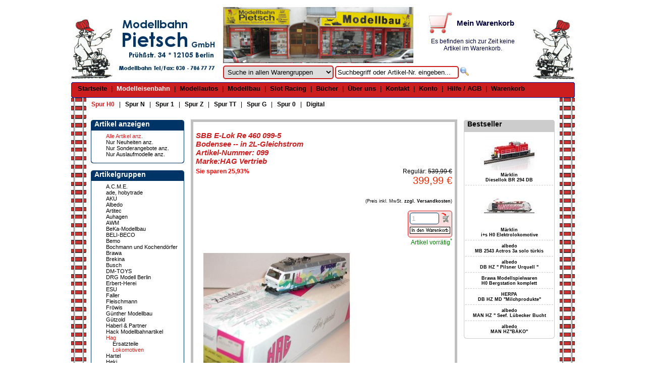

--- FILE ---
content_type: text/html; charset=UTF-8
request_url: https://www.modellbahn-pietsch.de/modelleisenbahn-H0/hag-lokomotiven-3u/hag-vertrieb-099-sbb-e-lok-re-460-099-5-5nw.html
body_size: 6857
content:
<!DOCTYPE html PUBLIC "-//W3C//DTD XHTML 1.0 Strict//EN" "http://www.w3.org/TR/xhtml1/DTD/xhtml1-strict.dtd">
<html xmlns="http://www.w3.org/1999/xhtml">

<head>
<meta http-equiv="Content-Type" content="text/html; charset=utf-8">
<title>SBB E-Lok Re 460 099-5 Bodensee -- in 2L-Gleichstrom HAG Vertrieb 099</title>
<link rel="shortcut icon" href="/yanis42c/modules/y42_web/web/designs/pietsch/favicon.ico" type="image/vnd.microsoft.icon">
<style>.topmenu-normal {
color:#000000;
}
.topmenu-normal a {
text-decoration:none;
font-weight: bold;
color:#000000;
}

.topmenu-selected {
color:#ffffff;
}

.topmenu-selected a {
text-decoration:none;
font-weight: bold;
color:#ffffff;
}

.topmenu2-normal {
color:#000000;
}
.topmenu2-normal a {
text-decoration:none;
font-weight: bold;
color:#000000;
}

.topmenu2-selected {
color:#cc1e1e;
}

.topmenu2-selected a {
text-decoration:none;
font-weight: bold;
color:#cc1e1e;
}

.menu-vertical {
 list-style: none;
}

.menu-vertical-normal {
 background: url(../images/bullet.gif) left top no-repeat;
 padding-left: 13px;
}

.menu-vertical-normal a {
 color: #000000 !important;
}

.menu-vertical-selected {
 background: url(../images/bullet-selected.gif) left top no-repeat;
 padding-left: 13px;
}

.menu-vertical-selected a{
 color: #cc1e1e !important;
}
</style>
<style>ul.shop-categories {
 list-style-type:none;
}

.shop-categories-1-normal {
 background: url(../images/bullet.gif) left top no-repeat;
 padding-left: 13px;
 list-style-type: none;
}

.shop-categories-1-selected {
 background: url(../images/bullet-selected.gif) left top no-repeat;
 padding-left: 13px;
 list-style-type: none;
 font-weight: bold;
}

.shop-categories-2-normal {
 background: url(../images/bullet.gif) left top no-repeat;
 padding-left: 13px;
 list-style-type: none;
}

.shop-categories-2-selected {
 background: url(../images/bullet-selected.gif) left top no-repeat;
 padding-left: 13px;
 list-style-type: none;
}

.shop-categories-3-normal {
 background: url(../images/bullet.gif) left top no-repeat;
 padding-left: 13px;
 list-style-type: none;
}

.shop-categories-3-selected {
 background: url(../images/bullet-selected.gif) left top no-repeat;
 padding-left: 13px;
 list-style-type: none;
}

.shop-categories-4-normal {
 background: url(../images/bullet.gif) left top no-repeat;
 padding-left: 13px;
 list-style-type: none;
}

.shop-categories-4-selected {
 background: url(../images/bullet-selected.gif) left top no-repeat;
 padding-left: 13px;
 list-style-type: none;
}

a.shop-categories-selected {
 color: #c72319 !important;
}

a.shop-categories-normal {
}
</style>
<style>.select_brands {
 width: 125px;
 margin-bottom : 5px;
}
.shopselector {
 width: 219px;
 border-width: 2px;
 border-color: #cc1e1e;
}</style>
<meta name="keywords" content="SBB E-Lok Re 460 099-5, Bodensee -- in 2L-Gleichstrom, HAG Vertrieb, 099" />
<link rel="canonical" href="https://www.modellbahn-pietsch.de/modelleisenbahn-H0/hag-lokomotiven-3u/hag-vertrieb-099-sbb-e-lok-re-460-099-5-5nw.html" />
<meta name="author" content="yanis42 (www.yanis42.com)" />
<meta property="og:title" content="SBB E-Lok Re 460 099-5 Bodensee -- in 2L-Gleichstrom HAG Vertrieb 099" />
<meta property="og:image" content="/yanis42/system/modules/y42_ishop/web/images/product/hag-vertrieb-sbb-e-lok-re-460-099-5-099-364-800x600px.jpg" />
<style>.y42_search_found {
 color : Red;
}

img {
 border: none;
} </style>

<link rel="stylesheet" type="text/css" href="/yanis42c/modules/y42_web/web/designs/pietsch/style.css">

<script type="text/javascript" src="/yanis42/lib/jquery/jquery.min.js"></script>

<link rel="stylesheet" type="text/css" href="/yanis42/lib/jquery/colorbox/example1/colorbox.css">
<script type="text/javascript" src="/yanis42/lib/jquery/colorbox/colorbox/jquery.colorbox-min.js"></script>

<script type="text/javascript" src="/yanis42/lib/jquery/cycle/jquery.cycle.all.min.js"></script>

<script type="text/javascript" src="/yanis42/lib/jquery/tools/jquery.tools.min.js"></script>
</head><body class="std">
<a name="top" id="top"></a> 
 
 

 



<br>
<div id="wrapper">
 
 <div id="header">
 <div id="header-logo"><a href="/"><img src="/yanis42c/modules/y42_web/web/designs/pietsch/logo.jpg" width="194" height="142" alt="Modellbahn Pietsch Prühßstr. 34 12105 Berlin" /></a></div>
 <div id="header-content-1" style="cursor: pointer;" onclick="document.location='/basket/index.php'"> 
<div style="font-weight:bold;font-size:15px;margin:15px 0px 7px 50px">Mein Warenkorb</div><br>
<div style="float:left;font-size:12px">Es befinden sich zur Zeit keine Artikel im Warenkorb.</div>
 </div>
 <div id="header-content-2"> 
<script language="JavaScript">
 var suchText = "Suchbegriff oder Artikel-Nr. eingeben...";
 function checkSearch() {
// Sollte der Hinweis noch stehen, dann ausblenden...
if (document.getElementById("suche-eingabe").value==suchText) {
 document.getElementById("suche-eingabe").value="";
}
return true;
 }
</script>

<form method="get" action="/index.php">
 <div style="float:left">
<select name="sid" class="shopselector" ><option value="" selected >Suche in allen Warengruppen</option><option value="modellbau-blechspielzeug" >Blechspielzeug (Metallbauk&auml;sten, Dampfmaschinen usw.)</option><option value="buecher" >B&uuml;cher, Zeitschriften, Kataloge, DVD, Software</option><option value="modellbau-diecast" >DieCast ( Panzer, Luftfahrt, Schiffe, Motorr&auml;der )</option><option value="modellbau-special" >Farben, Werkzeug, Holzbauk&auml;sten, Spielzeug, Pl&uuml;sch, Pin + A</option><option value="modellautos-1zu120" >Modellautos 1:120</option><option value="modellautos-1zu160" >Modellautos 1:160</option><option value="modellautos-1zu18" >Modellautos 1:18</option><option value="modellautos-1zu22_5" >Modellautos 1:22,5</option><option value="modellautos-1zu24" >Modellautos 1:24/25</option><option value="modellautos-1zu32" >Modellautos 1:32</option><option value="modellautos-1zu43" >Modellautos 1:43</option><option value="modellautos-1zu87" >Modellautos 1:87</option><option value="modellautos-div" >Modellautos diverse Gr&ouml;&szlig;en</option><option value="modellautos-schuco_piccolo" >Modellautos Schuco Piccolo</option><option value="modellautos-siku" >Modellautos Siku</option><option value="modelleisenbahn-digitaltechnik" >Modelleisenbahn Digitaltechnik</option><option value="modelleisenbahn-0" >Modelleisenbahn Spur 0</option><option value="modelleisenbahn-1" >Modelleisenbahn Spur 1</option><option value="modelleisenbahn-G" >Modelleisenbahn Spur G</option><option value="modelleisenbahn-H0" >Modelleisenbahn Spur H0</option><option value="modelleisenbahn-N" >Modelleisenbahn Spur N</option><option value="modelleisenbahn-TT" >Modelleisenbahn Spur TT</option><option value="modelleisenbahn-Z" >Modelleisenbahn Spur Z</option><option value="modellbau-plastik" >Plastik Modellbau ( Baus&auml;tze &amp; Figuren )</option><option value="modellbau-rc" >RC Modellbau</option><option value="slot-racing" >Slot Racing</option></select>
<input id="suche-eingabe" name="s" type="text" title="Bitte (Teil)Bezeichnung oder (Teil)ArtikelNr. eingeben" value="" maxlength="50" style="width:235px;margin-right:2px;border-color:#cc1e1e;border-width:2px" onfocus="this.className='suche-eingabe-focus';this.value=''">
<script language="JavaScript">
 // Nur wenn JavaScript an ist, den Hinweis einblenden (da er nur dann wieder ausgeblendet werden kann...)
 document.getElementById("suche-eingabe").value=suchText;
 //document.getElementsByName("b")[0].onchange="";
</script>

 </div>
 <div style="float:left">
<input name="imageField" type="image" src="/yanis42c/modules/y42_web/web/designs/pietsch/modules/y42_ishop/search_products/images/go.gif" alt="Suche starten" width="19"
 height="19" border="0" style="margin-top: 3px">
 </div>
 <input type="hidden" name="sa" value="1">
</form>
 </div>
 </div>
 
 
 <div id="topmenu"> 
 
 
<a href="https://www.modellbahn-pietsch.de/" class="topmenu-normal">Startseite</a>
&nbsp;|&nbsp; 
 
<a href="https://www.modellbahn-pietsch.de/modelleisenbahn-H0" class="topmenu-selected">Modelleisenbahn</a>
&nbsp;|&nbsp; 
<a href="https://www.modellbahn-pietsch.de/modellautos-1zu87" class="topmenu-normal">Modellautos</a>
&nbsp;|&nbsp; 
<a href="https://www.modellbahn-pietsch.de/modellbau-diecast" class="topmenu-normal">Modellbau</a>
&nbsp;|&nbsp; 
<a href="https://www.modellbahn-pietsch.de/slot-racing" class="topmenu-normal">Slot Racing</a>
&nbsp;|&nbsp; 
<a href="https://www.modellbahn-pietsch.de/buecher" class="topmenu-normal">Bücher</a>
&nbsp;|&nbsp; 
<a href="https://www.modellbahn-pietsch.de/ueber-uns" class="topmenu-normal">&Uuml;ber uns</a>
&nbsp;|&nbsp; 
<a href="https://www.modellbahn-pietsch.de/kontakt" class="topmenu-normal">Kontakt</a>
&nbsp;|&nbsp; 
<a href="https://www.modellbahn-pietsch.de/konto" class="topmenu-normal">Konto</a>
&nbsp;|&nbsp; 
<a href="https://www.modellbahn-pietsch.de/hilfe" class="topmenu-normal">Hilfe / AGB</a>
&nbsp;|&nbsp; 
<a href="https://www.modellbahn-pietsch.de/basket" class="topmenu-normal">Warenkorb</a>
 
 </div>
 
 
 <div id="topmenu-2"> 
 
 
 
<a href="https://www.modellbahn-pietsch.de/modelleisenbahn-H0" class="topmenu2-selected">Spur H0</a>
&nbsp;&nbsp;|&nbsp;&nbsp; 
<a href="https://www.modellbahn-pietsch.de/modelleisenbahn-N" class="topmenu2-normal">Spur N</a>
&nbsp;&nbsp;|&nbsp;&nbsp; 
<a href="https://www.modellbahn-pietsch.de/modelleisenbahn-1" class="topmenu2-normal">Spur 1</a>
&nbsp;&nbsp;|&nbsp;&nbsp; 
<a href="https://www.modellbahn-pietsch.de/modelleisenbahn-Z" class="topmenu2-normal">Spur Z</a>
&nbsp;&nbsp;|&nbsp;&nbsp; 
<a href="https://www.modellbahn-pietsch.de/modelleisenbahn-TT" class="topmenu2-normal">Spur TT</a>
&nbsp;&nbsp;|&nbsp;&nbsp; 
<a href="https://www.modellbahn-pietsch.de/modelleisenbahn-G" class="topmenu2-normal">Spur G</a>
&nbsp;&nbsp;|&nbsp;&nbsp; 
<a href="https://www.modellbahn-pietsch.de/modelleisenbahn-0" class="topmenu2-normal">Spur 0</a>
&nbsp;&nbsp;|&nbsp;&nbsp; 
<a href="https://www.modellbahn-pietsch.de/modelleisenbahn-digitaltechnik" class="topmenu2-normal">Digital</a>
 </div>
 
 
 <div id="minheight"> </div>
 
 <div id="leftcolumn"> <div id="submenu_ansicht-header" class="left-header">Artikel anzeigen</div>
 <div id="submenu_ansicht-content" class="left-content">
<ul class="menu-vertical">
 <li class="menu-vertical-selected">
<a href="https://www.modellbahn-pietsch.de/modelleisenbahn-H0/index.php">
 Alle Artikel anz.
</a>
 </li>
 <li class="menu-vertical-normal">
<a href="https://www.modellbahn-pietsch.de/modelleisenbahn-H0/neuheiten">
 Nur Neuheiten anz.
</a>
 </li>
 <li class="menu-vertical-normal">
<a href="https://www.modellbahn-pietsch.de/modelleisenbahn-H0/sonderangebote">
 Nur Sonderangebote anz.
</a>
 </li>
 <li class="menu-vertical-normal">
<a href="https://www.modellbahn-pietsch.de/modelleisenbahn-H0/auslaufmodelle">
 Nur Auslaufmodelle anz.
</a>
 </li>
 </ul>
 </div>
 <div id="submenu_ansicht-bottom" class="left-bottom">&nbsp;</div>
 <div id="gruppen-header" class="left-header">Artikelgruppen</div>
 <div id="gruppen-content" class="left-content">
<ul class="shop-categories" style="margin:0px">
 <li class="shop-categories-1-normal">
<a class="shop-categories-normal" href="/modelleisenbahn-H0/a.c.m.e.-33/">
 A.C.M.E.
</a>
 </li>
 <li class="shop-categories-1-normal">
<a class="shop-categories-normal" href="/modelleisenbahn-H0/ade&#37;2C-hobytrade-dq/">
 ade, hobytrade
</a>
 </li>
 <li class="shop-categories-1-normal">
<a class="shop-categories-normal" href="/modelleisenbahn-H0/aku-29x/">
 AKU
</a>
 </li>
 <li class="shop-categories-1-normal">
<a class="shop-categories-normal" href="/modelleisenbahn-H0/albedo-1ms/">
 Albedo
</a>
 </li>
 <li class="shop-categories-1-normal">
<a class="shop-categories-normal" href="/modelleisenbahn-H0/artitec-27y/">
 Artitec
</a>
 </li>
 <li class="shop-categories-1-normal">
<a class="shop-categories-normal" href="/modelleisenbahn-H0/auhagen-dv/">
 Auhagen
</a>
 </li>
 <li class="shop-categories-1-normal">
<a class="shop-categories-normal" href="/modelleisenbahn-H0/awm-dh/">
 AWM
</a>
 </li>
 <li class="shop-categories-1-normal">
<a class="shop-categories-normal" href="/modelleisenbahn-H0/beka-modellbau-23o/">
 BeKa-Modellbau
</a>
 </li>
 <li class="shop-categories-1-normal">
<a class="shop-categories-normal" href="/modelleisenbahn-H0/beli-beco-1ne/">
 BELI-BECO
</a>
 </li>
 <li class="shop-categories-1-normal">
<a class="shop-categories-normal" href="/modelleisenbahn-H0/bemo-3b/">
 Bemo
</a>
 </li>
 <li class="shop-categories-1-normal">
<a class="shop-categories-normal" href="/modelleisenbahn-H0/bochmann-und-kochend&#37;C3&#37;B6rfer-jd/">
 Bochmann und Kochendörfer
</a>
 </li>
 <li class="shop-categories-1-normal">
<a class="shop-categories-normal" href="/modelleisenbahn-H0/brawa-1n/">
 Brawa
</a>
 </li>
 <li class="shop-categories-1-normal">
<a class="shop-categories-normal" href="/modelleisenbahn-H0/brekina-5o/">
 Brekina
</a>
 </li>
 <li class="shop-categories-1-normal">
<a class="shop-categories-normal" href="/modelleisenbahn-H0/busch-3/">
 Busch
</a>
 </li>
 <li class="shop-categories-1-normal">
<a class="shop-categories-normal" href="/modelleisenbahn-H0/dm-toys-2ao/">
 DM-TOYS
</a>
 </li>
 <li class="shop-categories-1-normal">
<a class="shop-categories-normal" href="/modelleisenbahn-H0/drg-modell-berlin-2l3/">
 DRG Modell Berlin
</a>
 </li>
 <li class="shop-categories-1-normal">
<a class="shop-categories-normal" href="/modelleisenbahn-H0/erbert-herei-1o6/">
 Erbert-Herei
</a>
 </li>
 <li class="shop-categories-1-normal">
<a class="shop-categories-normal" href="/modelleisenbahn-H0/esu-3k/">
 ESU
</a>
 </li>
 <li class="shop-categories-1-normal">
<a class="shop-categories-normal" href="/modelleisenbahn-H0/faller-pw/">
 Faller
</a>
 </li>
 <li class="shop-categories-1-normal">
<a class="shop-categories-normal" href="/modelleisenbahn-H0/fleischmann-13/">
 Fleischmann
</a>
 </li>
 <li class="shop-categories-1-normal">
<a class="shop-categories-normal" href="/modelleisenbahn-H0/fr&#37;C3&#37;B6wis-3d/">
 Fröwis
</a>
 </li>
 <li class="shop-categories-1-normal">
<a class="shop-categories-normal" href="/modelleisenbahn-H0/g&#37;C3&#37;BCnther-modellbau-rj/">
 Günther Modellbau
</a>
 </li>
 <li class="shop-categories-1-normal">
<a class="shop-categories-normal" href="/modelleisenbahn-H0/g&#37;C3&#37;BCtzold-1i/">
 Gützold
</a>
 </li>
 <li class="shop-categories-1-normal">
<a class="shop-categories-normal" href="/modelleisenbahn-H0/haberl-partner-2au/">
 Haberl &amp; Partner
</a>
 </li>
 <li class="shop-categories-1-normal">
<a class="shop-categories-normal" href="/modelleisenbahn-H0/hack-modellbahnartikel-231/">
 Hack Modellbahnartikel
</a>
 </li>
 <li class="shop-categories-1-selected">
<a class="shop-categories-selected" href="/modelleisenbahn-H0/hag-3t/">
 Hag
</a>
 
<ul class="shop-categories" style="margin:0px">
 <li class="shop-categories-2-normal">
<a class="shop-categories-normal" href="/modelleisenbahn-H0/hag-ersatzteile-3y/">
 Ersatzteile
</a>
 </li>
 <li class="shop-categories-2-selected">
<a class="shop-categories-selected" href="/modelleisenbahn-H0/hag-lokomotiven-3u/">
 Lokomotiven
</a>
 </li>
 </ul>
 </li>
 <li class="shop-categories-1-normal">
<a class="shop-categories-normal" href="/modelleisenbahn-H0/hartel-28t/">
 Hartel
</a>
 </li>
 <li class="shop-categories-1-normal">
<a class="shop-categories-normal" href="/modelleisenbahn-H0/heki-s6/">
 Heki
</a>
 </li>
 <li class="shop-categories-1-normal">
<a class="shop-categories-normal" href="/modelleisenbahn-H0/heris-2y/">
 Heris
</a>
 </li>
 <li class="shop-categories-1-normal">
<a class="shop-categories-normal" href="/modelleisenbahn-H0/herkat-25h/">
 Herkat
</a>
 </li>
 <li class="shop-categories-1-normal">
<a class="shop-categories-normal" href="/modelleisenbahn-H0/herpa-ro/">
 Herpa
</a>
 </li>
 <li class="shop-categories-1-normal">
<a class="shop-categories-normal" href="/modelleisenbahn-H0/hornby-21/">
 Hornby
</a>
 </li>
 <li class="shop-categories-1-normal">
<a class="shop-categories-normal" href="/modelleisenbahn-H0/imu-euromodell-stettnisch-1p2/">
 IMU-Euromodell-Stettnisch
</a>
 </li>
 <li class="shop-categories-1-normal">
<a class="shop-categories-normal" href="/modelleisenbahn-H0/jouef-2k3/">
 Jouef
</a>
 </li>
 <li class="shop-categories-1-normal">
<a class="shop-categories-normal" href="/modelleisenbahn-H0/kornberger&#37;2C-veit-288/">
 Kornberger, Veit
</a>
 </li>
 <li class="shop-categories-1-normal">
<a class="shop-categories-normal" href="/modelleisenbahn-H0/krauthauser-2he/">
 Krauthauser
</a>
 </li>
 <li class="shop-categories-1-normal">
<a class="shop-categories-normal" href="/modelleisenbahn-H0/lemaco-2c3/">
 Lemaco
</a>
 </li>
 <li class="shop-categories-1-normal">
<a class="shop-categories-normal" href="/modelleisenbahn-H0/lemke-3m/">
 Lemke
</a>
 </li>
 <li class="shop-categories-1-normal">
<a class="shop-categories-normal" href="/modelleisenbahn-H0/lenz-42/">
 Lenz
</a>
 </li>
 <li class="shop-categories-1-normal">
<a class="shop-categories-normal" href="/modelleisenbahn-H0/liliput-&#37;28alt-nicht-hornby-&#37;29-46/">
 Liliput &#40;alt - nicht Hornby &#41; 
</a>
 </li>
 <li class="shop-categories-1-normal">
<a class="shop-categories-normal" href="/modelleisenbahn-H0/liliput-&#37;28bachmann&#37;29-2n/">
 Liliput &#40;Bachmann&#41;
</a>
 </li>
 <li class="shop-categories-1-normal">
<a class="shop-categories-normal" href="/modelleisenbahn-H0/lima-4h/">
 Lima
</a>
 </li>
 <li class="shop-categories-1-normal">
<a class="shop-categories-normal" href="/modelleisenbahn-H0/loewe-modellbahnzubeh&#37;C3&#37;B6r-2ki/">
 Loewe Modellbahnzubehör
</a>
 </li>
 <li class="shop-categories-1-normal">
<a class="shop-categories-normal" href="/modelleisenbahn-H0/lux-modellbau-2kz/">
 Lux - Modellbau
</a>
 </li>
 <li class="shop-categories-1-normal">
<a class="shop-categories-normal" href="/modelleisenbahn-H0/m&#37;C3&#37;A4rklin-1/">
 Märklin
</a>
 </li>
 <li class="shop-categories-1-normal">
<a class="shop-categories-normal" href="/modelleisenbahn-H0/mehano-2l5/">
 MEHANO
</a>
 </li>
 <li class="shop-categories-1-normal">
<a class="shop-categories-normal" href="/modelleisenbahn-H0/mehlhose&#37;2C-harold-21l/">
 Mehlhose, Harold
</a>
 </li>
 <li class="shop-categories-1-normal">
<a class="shop-categories-normal" href="/modelleisenbahn-H0/merlau-1t9/">
 Merlau
</a>
 </li>
 <li class="shop-categories-1-normal">
<a class="shop-categories-normal" href="/modelleisenbahn-H0/merten-zt/">
 Merten
</a>
 </li>
 <li class="shop-categories-1-normal">
<a class="shop-categories-normal" href="/modelleisenbahn-H0/metropolitan-4o/">
 Metropolitan
</a>
 </li>
 <li class="shop-categories-1-normal">
<a class="shop-categories-normal" href="/modelleisenbahn-H0/micro-metakit-4v/">
 Micro-Metakit
</a>
 </li>
 <li class="shop-categories-1-normal">
<a class="shop-categories-normal" href="/modelleisenbahn-H0/modell&#37;2Bdioramenbau&#37;2C-klein-modellbahn-106/">
 Modell+Dioramenbau, Klein Modellbahn
</a>
 </li>
 <li class="shop-categories-1-normal">
<a class="shop-categories-normal" href="/modelleisenbahn-H0/ms-modellbahnservice-1u8/">
 MS Modellbahnservice
</a>
 </li>
 <li class="shop-categories-1-normal">
<a class="shop-categories-normal" href="/modelleisenbahn-H0/mzz-10d/">
 MZZ
</a>
 </li>
 <li class="shop-categories-1-normal">
<a class="shop-categories-normal" href="/modelleisenbahn-H0/noch-n8/">
 Noch
</a>
 </li>
 <li class="shop-categories-1-normal">
<a class="shop-categories-normal" href="/modelleisenbahn-H0/norbert-neff-&#37;2C-ingenierb&#37;C3&#37;BCro-2is/">
 Norbert Neff , Ingenierbüro
</a>
 </li>
 <li class="shop-categories-1-normal">
<a class="shop-categories-normal" href="/modelleisenbahn-H0/npe-modellbau-2d3/">
 NPE Modellbau
</a>
 </li>
 <li class="shop-categories-1-normal">
<a class="shop-categories-normal" href="/modelleisenbahn-H0/panier-4z/">
 Panier
</a>
 </li>
 <li class="shop-categories-1-normal">
<a class="shop-categories-normal" href="/modelleisenbahn-H0/peter-post-werkzeuge-2mq/">
 Peter Post Werkzeuge
</a>
 </li>
 <li class="shop-categories-1-normal">
<a class="shop-categories-normal" href="/modelleisenbahn-H0/piko-27/">
 Piko
</a>
 </li>
 <li class="shop-categories-1-normal">
<a class="shop-categories-normal" href="/modelleisenbahn-H0/praline-101/">
 Praline
</a>
 </li>
 <li class="shop-categories-1-normal">
<a class="shop-categories-normal" href="/modelleisenbahn-H0/preiser-12l/">
 Preiser
</a>
 </li>
 <li class="shop-categories-1-normal">
<a class="shop-categories-normal" href="/modelleisenbahn-H0/reitz-1t7/">
 Reitz
</a>
 </li>
 <li class="shop-categories-1-normal">
<a class="shop-categories-normal" href="/modelleisenbahn-H0/rietze-1d9/">
 Rietze
</a>
 </li>
 <li class="shop-categories-1-normal">
<a class="shop-categories-normal" href="/modelleisenbahn-H0/rivarossi-2t/">
 Rivarossi
</a>
 </li>
 <li class="shop-categories-1-normal">
<a class="shop-categories-normal" href="/modelleisenbahn-H0/roco-a/">
 Roco
</a>
 </li>
 <li class="shop-categories-1-normal">
<a class="shop-categories-normal" href="/modelleisenbahn-H0/roskopf-mn/">
 Roskopf
</a>
 </li>
 <li class="shop-categories-1-normal">
<a class="shop-categories-normal" href="/modelleisenbahn-H0/s.e.s.-modelltec-1dd/">
 s.e.s.- Modelltec
</a>
 </li>
 <li class="shop-categories-1-normal">
<a class="shop-categories-normal" href="/modelleisenbahn-H0/sachsenmodelle-&#37;28-kiesewetter-&#37;29-57/">
 Sachsenmodelle &#40; Kiesewetter &#41;
</a>
 </li>
 <li class="shop-categories-1-normal">
<a class="shop-categories-normal" href="/modelleisenbahn-H0/sb-modellbau-2al/">
 sb-Modellbau
</a>
 </li>
 <li class="shop-categories-1-normal">
<a class="shop-categories-normal" href="/modelleisenbahn-H0/schuco-1da/">
 Schuco
</a>
 </li>
 <li class="shop-categories-1-normal">
<a class="shop-categories-normal" href="/modelleisenbahn-H0/seuthe-2d6/">
 Seuthe
</a>
 </li>
 <li class="shop-categories-1-normal">
<a class="shop-categories-normal" href="/modelleisenbahn-H0/shinohara-2ck/">
 Shinohara
</a>
 </li>
 <li class="shop-categories-1-normal">
<a class="shop-categories-normal" href="/modelleisenbahn-H0/siku-1cb/">
 siku
</a>
 </li>
 <li class="shop-categories-1-normal">
<a class="shop-categories-normal" href="/modelleisenbahn-H0/spieth-1nx/">
 Spieth
</a>
 </li>
 <li class="shop-categories-1-normal">
<a class="shop-categories-normal" href="/modelleisenbahn-H0/sr24-modellbahn&#37;C3&#37;B6l-gbr&#37;2C-wei&#37;C3&#37;9F-&#37;2B-schmidt-gbr-2j6/">
 SR24 Modellbahnöl GbR, Weiß + Schmidt GbR
</a>
 </li>
 <li class="shop-categories-1-normal">
<a class="shop-categories-normal" href="/modelleisenbahn-H0/stl-models-1ca/">
 STL-Models
</a>
 </li>
 <li class="shop-categories-1-normal">
<a class="shop-categories-normal" href="/modelleisenbahn-H0/symoba-2ln/">
 SYMOBA
</a>
 </li>
 <li class="shop-categories-1-normal">
<a class="shop-categories-normal" href="/modelleisenbahn-H0/tillig-1u/">
 Tillig
</a>
 </li>
 <li class="shop-categories-1-normal">
<a class="shop-categories-normal" href="/modelleisenbahn-H0/titan-gmbh-2hq/">
 Titan GmbH
</a>
 </li>
 <li class="shop-categories-1-normal">
<a class="shop-categories-normal" href="/modelleisenbahn-H0/tl-decals-1cc/">
 TL-Decals
</a>
 </li>
 <li class="shop-categories-1-normal">
<a class="shop-categories-normal" href="/modelleisenbahn-H0/train-world-2dh/">
 Train World
</a>
 </li>
 <li class="shop-categories-1-normal">
<a class="shop-categories-normal" href="/modelleisenbahn-H0/trix-2/">
 Trix
</a>
 </li>
 <li class="shop-categories-1-normal">
<a class="shop-categories-normal" href="/modelleisenbahn-H0/uhlenbrock-1c5/">
 Uhlenbrock
</a>
 </li>
 <li class="shop-categories-1-normal">
<a class="shop-categories-normal" href="/modelleisenbahn-H0/verbeck-1tl/">
 Verbeck
</a>
 </li>
 <li class="shop-categories-1-normal">
<a class="shop-categories-normal" href="/modelleisenbahn-H0/viessmann-kibri-1az/">
 Viessmann-Kibri
</a>
 </li>
 <li class="shop-categories-1-normal">
<a class="shop-categories-normal" href="/modelleisenbahn-H0/vollmer-1bl/">
 Vollmer
</a>
 </li>
 <li class="shop-categories-1-normal">
<a class="shop-categories-normal" href="/modelleisenbahn-H0/wdv-1df/">
 WDV
</a>
 </li>
 <li class="shop-categories-1-normal">
<a class="shop-categories-normal" href="/modelleisenbahn-H0/weinert-1ab/">
 Weinert
</a>
 </li>
 <li class="shop-categories-1-normal">
<a class="shop-categories-normal" href="/modelleisenbahn-H0/wiking-1an/">
 Wiking
</a>
 </li>
 <li class="shop-categories-1-normal">
<a class="shop-categories-normal" href="/modelleisenbahn-H0/wimmer-modellbau-2cf/">
 Wimmer Modellbau
</a>
 </li>
 <li class="shop-categories-1-normal">
<a class="shop-categories-normal" href="/modelleisenbahn-H0/woytnik-1ub/">
 Woytnik
</a>
 </li>
 </ul>
 </div>
 <div id="gruppen-bottom" class="left-bottom">&nbsp;</div>
 </div>
 
 
 <div id="content-left-right"> <div id="detail" class="content-box"> 
<div style="background-color:#c0c0c0">
 <div style="background-color:#ffffff;margin:5px;padding:5px">
<div>
 <h2>
SBB E-Lok Re 460 099-5<br>Bodensee -- in 2L-Gleichstrom<br />
Artikel-Nummer: 099<br>
Marke:HAG Vertrieb<br>
 </h2>
 
</div>
<div style="text-align:right">
 <div style="float:right">
Regul&auml;r: <strike>539,99&nbsp;&euro;</strike><br><div style="color:#ef2800;font-size:20px">399,99&nbsp;&euro;</div><br>
<div style="font-size:9px"><br>(Preis inkl. MwSt. <a href="/hilfe/index.php?co=vk">zzgl. Versandkosten</a>)</div>
<br>
<form name="F97fbe1f6f0ab9d196eac23fb3dc23abd" id="F97fbe1f6f0ab9d196eac23fb3dc23abd" action="/modelleisenbahn-H0/index.php" method="post" onclick="this.submit()"><div style="float:right" class="bghighlight y42-ishop-order-form"><div style="width:80px" class="y42-ishop-order-line1"><div style="float:left" class="y42-ishop-order-input-div"><input type="text" name="A97fbe1f6f0ab9d196eac23fb3dc23abd" id="A97fbe1f6f0ab9d196eac23fb3dc23abd" size="5" maxlength="5" style="width:50px;color:#b6b6b6" value="1" class="y42-ishop-order-input"onClick="if(event.stopPropagation){event.stopPropagation();}event.cancelBubble=true;"></div><div style="float:right" class="y42-ishop-order-icon"><input type="image" src="/yanis42/system/modules/y42_ishop/web/images/order.gif" alt="In den Warenkorb aufnehmen" name="I97fbe1f6f0ab9d196eac23fb3dc23abd" id="I97fbe1f6f0ab9d196eac23fb3dc23abd"></div></div><div style="text-align:right;margin-top:5px;" class="y42-ishop-order-button"><input type="image" src="/yanis42/system/modules/y42_ishop/web/images/button_order.gif" alt="In den Warenkorb aufnehmen" name="B97fbe1f6f0ab9d196eac23fb3dc23abd" id="B97fbe1f6f0ab9d196eac23fb3dc23abd"></div></div><input type="hidden" name="S" value="modelleisenbahn-H0"><input type="hidden" name="SS" value=""><input type="hidden" name="C" value="72e51a2e2168e2cbc4639937b17f8c6b"><input type="hidden" name="F" value="97fbe1f6f0ab9d196eac23fb3dc23abd"><input type="hidden" name="N" value="SBB E-Lok Re 460 099-5"><input type="hidden" name="O" value="099"><input type="hidden" name="I" value="2000001111215"><input type="hidden" name="B" value="HAG Vertrieb"><input type="hidden" name="D" value="364"><input type="hidden" name="R" value="6c8748355ac2e47550b63033ad414f95"><input type="hidden" name="P" value="399.99"><input type="hidden" name="T" value="1"><input type="hidden" name="PQ" value="1"></form><br />
 </div>
 <div style="float:left">
<font color='#FF0000'><b>Sie sparen 25,93%</b></font>
 </div>
 <div style="clear:both">
<font color="Green">Artikel vorr&auml;tig<sup>*</sup></font><br /><br />
 </div>
</div>
<div>
 <div id ="gallery" style="float:left;">
<a href="/yanis42/system/modules/y42_ishop/web/images/product/hag-vertrieb-sbb-e-lok-re-460-099-5-099-364-800x600px.jpg" rel="gallery"><img src="/yanis42/system/modules/y42_ishop/web/images/product/hag-vertrieb-sbb-e-lok-re-460-099-5-099-364-320x240px.jpg"></a>
 </div>
 <div style="float:right">
 </div>
 <script type="text/javascript">
$("a[rel='gallery']").colorbox({
current : "Bild {current} von {total}",
previous : "&lt; zurück",
next : "weiter &gt;",
close : "Schließen"
});
 </script>
</div>
<br><br>
<div style="font-size:11px">
Hersteller: HAG Vertrieb Bellebern 9 78234 Engen-Anselfingen 
</div>

<br /><br />
 <br><br><strong>Achtung!</strong> Maßstabs- und originalgetreues Kleinmodell für erwachsene Sammler.
<br />Nicht für Kinder unter 14 Jahren. 
<img src="https://www.modellbahn-pietsch.de/shared/images/gallery/altersfreigabe.jpg" />

<br><br>
<font color="Gray">(*) Lieferzeit ca. 2-3 Werktage - Angabe ohne Gew&auml;hr, Zwischenverkauf vorbehalten.</font>
 </div>
</div>
<br />
<a href="">&lt;Zur&uuml;ck&gt;</a>
 
 </div>
 <div id="more" class="content-box"> <h1>Weitere Artikel dieser Gruppe</h1>
 <br />
 
<table width="100%" border="0" cellpadding="0" cellspacing="0">
 <tr valign="top"> <td align="center" width="25%"> <a href="/modelleisenbahn-H0/hag-lokomotiven-3u/hag-vertrieb-281da-sbb-re4-4-2000-danza-sis.html"><img src="/yanis42/system/modules/y42_ishop/web/images/product/hag-vertrieb-sbb-re4-4-2000-danza-281DA-364-100x75px.jpg"></a> <br>
 <a href="/modelleisenbahn-H0/hag-lokomotiven-3u/hag-vertrieb-281da-sbb-re4-4-2000-danza-sis.html" class="product_detail_small">HAG Vertrieb<br>
SBB Re4/4 2000"Danza</a><br><br></td>
 <td align="center" width="25%"> <a href="/modelleisenbahn-H0/hag-lokomotiven-3u/hag-vertrieb-168-sbb-re-4-4-ii-11376-5yh.html"><img src="/yanis42/system/modules/y42_ishop/web/images/product/hag-vertrieb-sbb-re-4-4-ii-11376-168-364-100x75px.jpg"></a> <br>
 <a href="/modelleisenbahn-H0/hag-lokomotiven-3u/hag-vertrieb-168-sbb-re-4-4-ii-11376-5yh.html" class="product_detail_small">HAG Vertrieb<br>
SBB Re 4/4 II 11376</a><br><br></td>
 <td align="center" width="25%"> <a href="/modelleisenbahn-H0/hag-lokomotiven-3u/hag-vertrieb-281-sbb-re4-4-lok2000-gw4.html"><img src="/yanis42/system/modules/y42_ishop/web/images/product/hag-vertrieb-sbb-re4-4-lok2000-281-364-100x75px.jpg"></a> <br>
 <a href="/modelleisenbahn-H0/hag-lokomotiven-3u/hag-vertrieb-281-sbb-re4-4-lok2000-gw4.html" class="product_detail_small">HAG Vertrieb<br>
SBB Re4/4 Lok2000</a><br><br></td>
 <td align="center" width="25%"> <a href="/modelleisenbahn-H0/hag-lokomotiven-3u/hag-vertrieb-125-ae-6-6-st&#37;C3&#37;A4dtel.rot-o6u.html"><img src="/yanis42/system/modules/y42_ishop/web/images/product/hag-vertrieb-ae-6-6-st&#37;C3&#37;A4dtel.rot-125-364-100x75px.jpg"></a> <br>
 <a href="/modelleisenbahn-H0/hag-lokomotiven-3u/hag-vertrieb-125-ae-6-6-st&#37;C3&#37;A4dtel.rot-o6u.html" class="product_detail_small">HAG Vertrieb<br>
Ae 6-6 Städtel.rot</a><br><br></td>
 </tr>
 <tr valign="top"> <td align="center" width="25%"> <a href="/modelleisenbahn-H0/hag-lokomotiven-3u/hag-vertrieb-123-ae-6-6-st&#37;C3&#37;A4dtelok-gr&#37;C3&#37;BCn-montreu-11nh.html"><img src="/yanis42/system/modules/y42_ishop/web/images/product/hag-vertrieb-ae-6-6-st&#37;C3&#37;A4dtelok-gr&#37;C3&#37;BCn-montreu-123-364-100x75px.jpg"></a> <br>
 <a href="/modelleisenbahn-H0/hag-lokomotiven-3u/hag-vertrieb-123-ae-6-6-st&#37;C3&#37;A4dtelok-gr&#37;C3&#37;BCn-montreu-11nh.html" class="product_detail_small">HAG Vertrieb<br>
Ae 6/6 Städtelok grün Montreu</a><br><br></td>
 <td align="center" width="25%"> <a href="/modelleisenbahn-H0/hag-lokomotiven-3u/hag-vertrieb-267-re-4-4-vhb-menznau-dc-1od.html"><img src="/yanis42/system/modules/y42_ishop/web/images/product/hag-vertrieb-re-4-4-vhb-menznau-dc-267-364-100x75px.jpg"></a> <br>
 <a href="/modelleisenbahn-H0/hag-lokomotiven-3u/hag-vertrieb-267-re-4-4-vhb-menznau-dc-1od.html" class="product_detail_small">HAG Vertrieb<br>
Re 4/4 VHB " Menznau " - DC</a><br><br></td>
 <td width="25%">&nbsp;</td>
<td width="25%">&nbsp;</td>
 </tr>
</table>
 
 </div>
 </div>
 
 
 <div id="rightcolumn"> <div id = "bestseller-header" class="right-header">Bestseller</div>
 <div id="bestseller-content" class="right-content">
<a href="/modelleisenbahn-H0/m&#37;C3&#37;A4rklin-lokomotiven-5/m&#37;C3&#37;A4rklin-39900-diesellok-br-294-db-1oky.html"><img src="/yanis42/system/modules/y42_ishop/web/images/product/m&#37;C3&#37;A4rklin-diesellok-br-294-db-39900-540-100x75px.jpg"></a><br>
<a href="/modelleisenbahn-H0/m&#37;C3&#37;A4rklin-lokomotiven-5/m&#37;C3&#37;A4rklin-39900-diesellok-br-294-db-1oky.html">Märklin<br>
 Diesellok BR 294 DB</a><br>
<hr><a href="/modelleisenbahn-H0/m&#37;C3&#37;A4rklin-lokomotiven-5/m&#37;C3&#37;A4rklin-39339-i&#37;2Bs-h0-elektrolokomotive-1oer.html"><img src="/yanis42/system/modules/y42_ishop/web/images/product/m&#37;C3&#37;A4rklin-i&#37;2Bs-h0-elektrolokomotive-39339-540-100x75px.jpg"></a><br>
<a href="/modelleisenbahn-H0/m&#37;C3&#37;A4rklin-lokomotiven-5/m&#37;C3&#37;A4rklin-39339-i&#37;2Bs-h0-elektrolokomotive-1oer.html">Märklin<br>
 i+s H0 Elektrolokomotive</a><br>
<hr><a href="/modelleisenbahn-H0/albedo-autos-lkw-1mw/albedo-250141-mb-2543-actros-3a-solo-t&#37;C3&#37;BCrkis-bqg.html">albedo <br>
 MB 2543 Actros 3a solo türkis</a><br>
<hr><a href="/modelleisenbahn-H0/albedo-autos-lkw-1mw/albedo-s465-db-hz-pilsner-urquell--hz.html">albedo <br>
 DB HZ " Pilsner Urquell "</a><br>
<hr><a href="/modelleisenbahn-H0/brawa-ersatzteile-ohne-zuordnung-einer-spur-is/brawa-modellspielwaren-6285-h0-bergstation-komplett-ung.html">Brawa Modellspielwaren<br>
 H0 Bergstation komplett</a><br>
<hr><a href="/modelleisenbahn-H0/herpa-autos-lkw-rx/herpa-s835-db-hz-md-milchprodukte--p8j.html">HERPA <br>
 DB HZ MD "Milchprodukte"</a><br>
<hr><a href="/modelleisenbahn-H0/albedo-autos-lkw-1mw/albedo-s402-man-hz-seef.-l&#37;C3&#37;BCbecker-bucht-26x.html">albedo <br>
 MAN HZ " Seef. Lübecker Bucht</a><br>
<hr><a href="/modelleisenbahn-H0/albedo-autos-lkw-1mw/albedo-s478-man-hz-b&#37;C3&#37;A4ko--xou.html">albedo <br>
 MAN HZ"BÄKO"</a><br>
 </div>
 <div id = "bestseller-bottom" class="right-bottom">&nbsp;</div>
 </div>
 
 
 <div id="footer">
 <div style="float:right;padding-right:10px"><a href="#top"><img src="/yanis42c/modules/y42_web/web/designs/pietsch/footer-arrow-top.gif" width="22" height="22" /></a></div>
 <div style="text-align:center;margin-top:3px"> 
 
 
<a href="https://www.modellbahn-pietsch.de/hilfe/index.php?co=cp" class="normal">[&copy; 2026]</a>
&nbsp;&nbsp;|&nbsp;&nbsp; 
<a href="https://www.modellbahn-pietsch.de/hilfe/index.php?co=ip" class="normal">[Impressum]</a>
&nbsp;&nbsp;|&nbsp;&nbsp; 
<a href="https://www.modellbahn-pietsch.de/hilfe/index.php?co=re" class="normal">[Rechtl. Hinw.]</a>
&nbsp;&nbsp;|&nbsp;&nbsp; 
<a href="https://www.modellbahn-pietsch.de/hilfe/index.php?co=agb" class="normal">[AGB]</a>
&nbsp;&nbsp;|&nbsp;&nbsp; 
<a href="https://www.modellbahn-pietsch.de/hilfe/index.php?co=ds" class="normal">[Datenschutz]</a>
&nbsp;&nbsp;|&nbsp;&nbsp; 
<a href="https://www.modellbahn-pietsch.de/hilfe/index.php?co=dsi" class="normal">[Datensicherheit]</a>
 
 </div>
 <div id="muv_link"> <a href="http://www.muv.com" target="muv">&copy; Design by Meins und Vogel</a></div>
 </div>
 
</div>

</div>
<div align="center"><span style="color: #CCCCCC; font: 7pt Verdana, Geneva, Arial, Helvetica, sans-serif; text-decoration:none">Ausgegeben in 0.3 Sek. durch yanis42</span></div></body>
</html>